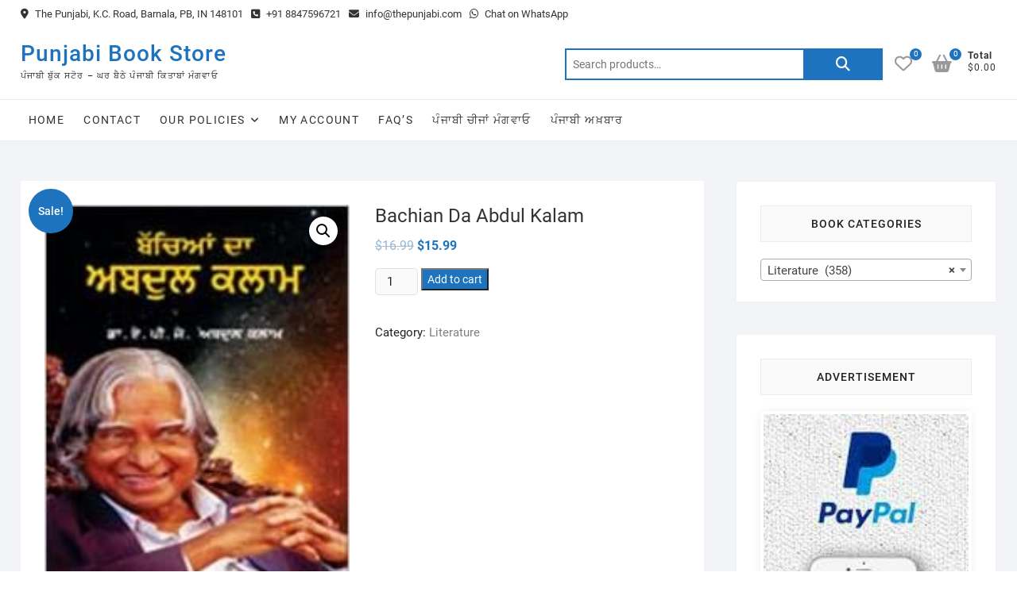

--- FILE ---
content_type: text/css
request_url: https://thepunjabi.com/wp-content/plugins/image-slider-widget/css/prettyphoto/css/prettyPhoto.css?ver=6.8.3
body_size: 2514
content:
div.ewc_default .ewc_top,div.ewc_default .ewc_top .ewc_middle,div.ewc_default .ewc_top .ewc_left,div.ewc_default .ewc_top .ewc_right,div.ewc_default .ewc_bottom,div.ewc_default .ewc_bottom .ewc_left,div.ewc_default .ewc_bottom .ewc_middle,div.ewc_default .ewc_bottom .ewc_right{height:13px}
div.ewc_default .ewc_top .ewc_left{background:url(../images/prettyPhoto/default/sprite.png) -78px -93px no-repeat}
div.ewc_default .ewc_top .ewc_middle{background:url(../images/prettyPhoto/default/sprite_x.png) top left repeat-x}
div.ewc_default .ewc_top .ewc_right{background:url(../images/prettyPhoto/default/sprite.png) -112px -93px no-repeat}
div.ewc_default .ewc_content .ppt{color:#f8f8f8}
div.ewc_default .ewc_content_container .ewc_left{background:url(../images/prettyPhoto/default/sprite_y.png) -7px 0 repeat-y;padding-left:13px}
div.ewc_default .ewc_content_container .ewc_right{background:url(../images/prettyPhoto/default/sprite_y.png) top right repeat-y;padding-right:13px}
div.ewc_default .ewc_next:hover{background:url(../images/prettyPhoto/default/sprite_next.png) center right no-repeat;cursor:pointer}
div.ewc_default .ewc_previous:hover{background:url(../images/prettyPhoto/default/sprite_prev.png) center left no-repeat;cursor:pointer}
div.ewc_default .ewc_expand{background:url(../images/prettyPhoto/default/sprite.png) 0 -29px no-repeat;cursor:pointer;width:28px;height:28px}
div.ewc_default .ewc_expand:hover{background:url(../images/prettyPhoto/default/sprite.png) 0 -56px no-repeat;cursor:pointer}
div.ewc_default .ewc_contract{background:url(../images/prettyPhoto/default/sprite.png) 0 -84px no-repeat;cursor:pointer;width:28px;height:28px}
div.ewc_default .ewc_contract:hover{background:url(../images/prettyPhoto/default/sprite.png) 0 -113px no-repeat;cursor:pointer}
div.ewc_default .ewc_close{width:30px;height:30px;background:url(../images/prettyPhoto/default/sprite.png) 2px 1px no-repeat;cursor:pointer}
div.ewc_default .ewc_gallery ul li a{background:url(../images/prettyPhoto/default/default_thumb.png) center center #f8f8f8;border:1px solid #aaa}
div.ewc_default .ewc_social{margin-top:7px}
div.ewc_default .ewc_gallery a.ewc_arrow_previous,div.ewc_default .ewc_gallery a.ewc_arrow_next{position:static;left:auto}
div.ewc_default .ewc_nav .ewc_play,div.ewc_default .ewc_nav .ewc_pause{background:url(../images/prettyPhoto/default/sprite.png) -51px 1px no-repeat;height:30px;width:30px}
div.ewc_default .ewc_nav .ewc_pause{background-position:-51px -29px}
div.ewc_default a.ewc_arrow_previous,div.ewc_default a.ewc_arrow_next{background:url(../images/prettyPhoto/default/sprite.png) -31px -3px no-repeat;height:20px;width:20px;margin:4px 0 0}
div.ewc_default a.ewc_arrow_next{left:52px;background-position:-82px -3px}
div.ewc_default .ewc_content_container .ewc_details{margin-top:5px}
div.ewc_default .ewc_nav{clear:none;height:30px;width:110px;position:relative; z-index:9995;}
div.ewc_default .ewc_close:hover,div.ewc_default .ewc_nav .ewc_play:hover,div.ewc_default .ewc_nav .ewc_pause:hover,div.ewc_default .ewc_arrow_next:hover,div.ewc_default .ewc_arrow_previous:hover{opacity:0.7}

div.ewc_default .currentTextHolder{
	font-family:Georgia;
	font-style:italic;
	color:#fff;
	font-size:11px;
	line-height:25px;
	position:absolute;
	top:2px;
	margin:0;
	padding:0 0 0 10px;
	display: inline-block;
	right:10px;
	}

div.ewc_default .ewc_description{
	color: #FFF;
	font-family: Arial;
	display: block;
	font-size: 0.85em !important;
	font-weight: bold !important;
	padding: 10px;
	background: #666\9;
	background: rgba(80, 80, 80, 0.55);
	width: auto;
	height: auto;
	top: 0 !important ;
}
div.ewc_default .ewc_bottom .ewc_left{background:url(../images/prettyPhoto/default/sprite.png) -78px -127px no-repeat}
div.ewc_default .ewc_bottom .ewc_middle{background:url(../images/prettyPhoto/default/sprite_x.png) bottom left repeat-x}
div.ewc_default .ewc_bottom .ewc_right{background:url(../images/prettyPhoto/default/sprite.png) -112px -127px no-repeat}
div.ewc_default .ewc_loaderIcon{background:url(../images/prettyPhoto/default/loader.gif) center center no-repeat}
div.light_rounded .ewc_top .ewc_left{background:url(../images/prettyPhoto/light_rounded/sprite.png) -88px -53px no-repeat}
div.light_rounded .ewc_top .ewc_right{background:url(../images/prettyPhoto/light_rounded/sprite.png) -110px -53px no-repeat}
div.light_rounded .ewc_next:hover{background:url(../images/prettyPhoto/light_rounded/btnNext.png) center right no-repeat;cursor:pointer}
div.light_rounded .ewc_previous:hover{background:url(../images/prettyPhoto/light_rounded/btnPrevious.png) center left no-repeat;cursor:pointer}
div.light_rounded .ewc_expand{background:url(../images/prettyPhoto/light_rounded/sprite.png) -31px -26px no-repeat;cursor:pointer}
div.light_rounded .ewc_expand:hover{background:url(../images/prettyPhoto/light_rounded/sprite.png) -31px -47px no-repeat;cursor:pointer}
div.light_rounded .ewc_contract{background:url(../images/prettyPhoto/light_rounded/sprite.png) 0 -26px no-repeat;cursor:pointer}
div.light_rounded .ewc_contract:hover{background:url(../images/prettyPhoto/light_rounded/sprite.png) 0 -47px no-repeat;cursor:pointer}
div.light_rounded .ewc_close{width:75px;height:22px;background:url(../images/prettyPhoto/light_rounded/sprite.png) -1px -1px no-repeat;cursor:pointer}
div.light_rounded .ewc_nav .ewc_play{background:url(../images/prettyPhoto/light_rounded/sprite.png) -1px -100px no-repeat;height:15px;width:14px}
div.light_rounded .ewc_nav .ewc_pause{background:url(../images/prettyPhoto/light_rounded/sprite.png) -24px -100px no-repeat;height:15px;width:14px}
div.light_rounded .ewc_arrow_previous{background:url(../images/prettyPhoto/light_rounded/sprite.png) 0 -71px no-repeat}
div.light_rounded .ewc_arrow_next{background:url(../images/prettyPhoto/light_rounded/sprite.png) -22px -71px no-repeat}
div.light_rounded .ewc_bottom .ewc_left{background:url(../images/prettyPhoto/light_rounded/sprite.png) -88px -80px no-repeat}
div.light_rounded .ewc_bottom .ewc_right{background:url(../images/prettyPhoto/light_rounded/sprite.png) -110px -80px no-repeat}
div.dark_rounded .ewc_top .ewc_left{background:url(../images/prettyPhoto/dark_rounded/sprite.png) -88px -53px no-repeat}
div.dark_rounded .ewc_top .ewc_right{background:url(../images/prettyPhoto/dark_rounded/sprite.png) -110px -53px no-repeat}
div.dark_rounded .ewc_content_container .ewc_left{background:url(../images/prettyPhoto/dark_rounded/contentPattern.png) top left repeat-y}
div.dark_rounded .ewc_content_container .ewc_right{background:url(../images/prettyPhoto/dark_rounded/contentPattern.png) top right repeat-y}
div.dark_rounded .ewc_next:hover{background:url(../images/prettyPhoto/dark_rounded/btnNext.png) center right no-repeat;cursor:pointer}
div.dark_rounded .ewc_previous:hover{background:url(../images/prettyPhoto/dark_rounded/btnPrevious.png) center left no-repeat;cursor:pointer}
div.dark_rounded .ewc_expand{background:url(../images/prettyPhoto/dark_rounded/sprite.png) -31px -26px no-repeat;cursor:pointer}
div.dark_rounded .ewc_expand:hover{background:url(../images/prettyPhoto/dark_rounded/sprite.png) -31px -47px no-repeat;cursor:pointer}
div.dark_rounded .ewc_contract{background:url(../images/prettyPhoto/dark_rounded/sprite.png) 0 -26px no-repeat;cursor:pointer}
div.dark_rounded .ewc_contract:hover{background:url(../images/prettyPhoto/dark_rounded/sprite.png) 0 -47px no-repeat;cursor:pointer}
div.dark_rounded .ewc_close{width:75px;height:22px;background:url(../images/prettyPhoto/dark_rounded/sprite.png) -1px -1px no-repeat;cursor:pointer}
div.dark_rounded .ewc_description{margin-right:85px;color:#fff}
div.dark_rounded .ewc_nav .ewc_play{background:url(../images/prettyPhoto/dark_rounded/sprite.png) -1px -100px no-repeat;height:15px;width:14px}
div.dark_rounded .ewc_nav .ewc_pause{background:url(../images/prettyPhoto/dark_rounded/sprite.png) -24px -100px no-repeat;height:15px;width:14px}
div.dark_rounded .ewc_arrow_previous{background:url(../images/prettyPhoto/dark_rounded/sprite.png) 0 -71px no-repeat}
div.dark_rounded .ewc_arrow_next{background:url(../images/prettyPhoto/dark_rounded/sprite.png) -22px -71px no-repeat}
div.dark_rounded .ewc_bottom .ewc_left{background:url(../images/prettyPhoto/dark_rounded/sprite.png) -88px -80px no-repeat}
div.dark_rounded .ewc_bottom .ewc_right{background:url(../images/prettyPhoto/dark_rounded/sprite.png) -110px -80px no-repeat}
div.dark_rounded .ewc_loaderIcon{background:url(../images/prettyPhoto/dark_rounded/loader.gif) center center no-repeat}
div.dark_square .ewc_left,div.dark_square .ewc_middle,div.dark_square .ewc_right,div.dark_square .ewc_content{background:#000}
div.dark_square .ewc_description{color:#fff;margin:0 85px 0 0}
div.dark_square .ewc_loaderIcon{background:url(../images/prettyPhoto/dark_square/loader.gif) center center no-repeat}
div.dark_square .ewc_expand{background:url(../images/prettyPhoto/dark_square/sprite.png) -31px -26px no-repeat;cursor:pointer}
div.dark_square .ewc_expand:hover{background:url(../images/prettyPhoto/dark_square/sprite.png) -31px -47px no-repeat;cursor:pointer}
div.dark_square .ewc_contract{background:url(../images/prettyPhoto/dark_square/sprite.png) 0 -26px no-repeat;cursor:pointer}
div.dark_square .ewc_contract:hover{background:url(../images/prettyPhoto/dark_square/sprite.png) 0 -47px no-repeat;cursor:pointer}
div.dark_square .ewc_close{width:75px;height:22px;background:url(../images/prettyPhoto/dark_square/sprite.png) -1px -1px no-repeat;cursor:pointer}
div.dark_square .ewc_nav{clear:none}
div.dark_square .ewc_nav .ewc_play{background:url(../images/prettyPhoto/dark_square/sprite.png) -1px -100px no-repeat;height:15px;width:14px}
div.dark_square .ewc_nav .ewc_pause{background:url(../images/prettyPhoto/dark_square/sprite.png) -24px -100px no-repeat;height:15px;width:14px}
div.dark_square .ewc_arrow_previous{background:url(../images/prettyPhoto/dark_square/sprite.png) 0 -71px no-repeat}
div.dark_square .ewc_arrow_next{background:url(../images/prettyPhoto/dark_square/sprite.png) -22px -71px no-repeat}
div.dark_square .ewc_next:hover{background:url(../images/prettyPhoto/dark_square/btnNext.png) center right no-repeat;cursor:pointer}
div.dark_square .ewc_previous:hover{background:url(../images/prettyPhoto/dark_square/btnPrevious.png) center left no-repeat;cursor:pointer}
div.light_square .ewc_expand{background:url(../images/prettyPhoto/light_square/sprite.png) -31px -26px no-repeat;cursor:pointer}
div.light_square .ewc_expand:hover{background:url(../images/prettyPhoto/light_square/sprite.png) -31px -47px no-repeat;cursor:pointer}
div.light_square .ewc_contract{background:url(../images/prettyPhoto/light_square/sprite.png) 0 -26px no-repeat;cursor:pointer}
div.light_square .ewc_contract:hover{background:url(../images/prettyPhoto/light_square/sprite.png) 0 -47px no-repeat;cursor:pointer}
div.light_square .ewc_close{width:75px;height:22px;background:url(../images/prettyPhoto/light_square/sprite.png) -1px -1px no-repeat;cursor:pointer}
div.light_square .ewc_nav .ewc_play{background:url(../images/prettyPhoto/light_square/sprite.png) -1px -100px no-repeat;height:15px;width:14px}
div.light_square .ewc_nav .ewc_pause{background:url(../images/prettyPhoto/light_square/sprite.png) -24px -100px no-repeat;height:15px;width:14px}
div.light_square .ewc_arrow_previous{background:url(../images/prettyPhoto/light_square/sprite.png) 0 -71px no-repeat}
div.light_square .ewc_arrow_next{background:url(../images/prettyPhoto/light_square/sprite.png) -22px -71px no-repeat}
div.light_square .ewc_next:hover{background:url(../images/prettyPhoto/light_square/btnNext.png) center right no-repeat;cursor:pointer}
div.light_square .ewc_previous:hover{background:url(../images/prettyPhoto/light_square/btnPrevious.png) center left no-repeat;cursor:pointer}
div.facebook .ewc_top .ewc_left{background:url(../images/prettyPhoto/facebook/sprite.png) -88px -53px no-repeat}
div.facebook .ewc_top .ewc_middle{background:url(../images/prettyPhoto/facebook/contentPatternTop.png) top left repeat-x}
div.facebook .ewc_top .ewc_right{background:url(../images/prettyPhoto/facebook/sprite.png) -110px -53px no-repeat}
div.facebook .ewc_content_container .ewc_left{background:url(../images/prettyPhoto/facebook/contentPatternLeft.png) top left repeat-y}
div.facebook .ewc_content_container .ewc_right{background:url(../images/prettyPhoto/facebook/contentPatternRight.png) top right repeat-y}
div.facebook .ewc_expand{background:url(../images/prettyPhoto/facebook/sprite.png) -31px -26px no-repeat;cursor:pointer}
div.facebook .ewc_expand:hover{background:url(../images/prettyPhoto/facebook/sprite.png) -31px -47px no-repeat;cursor:pointer}
div.facebook .ewc_contract{background:url(../images/prettyPhoto/facebook/sprite.png) 0 -26px no-repeat;cursor:pointer}
div.facebook .ewc_contract:hover{background:url(../images/prettyPhoto/facebook/sprite.png) 0 -47px no-repeat;cursor:pointer}
div.facebook .ewc_close{width:22px;height:22px;background:url(../images/prettyPhoto/facebook/sprite.png) -1px -1px no-repeat;cursor:pointer}
div.facebook .ewc_description{margin:0 37px 0 0}
div.facebook .ewc_loaderIcon{background:url(../images/prettyPhoto/facebook/loader.gif) center center no-repeat}
div.facebook .ewc_arrow_previous{background:url(../images/prettyPhoto/facebook/sprite.png) 0 -71px no-repeat;height:22px;margin-top:0;width:22px}
div.facebook .ewc_arrow_previous.disabled{background-position:0 -96px;cursor:default}
div.facebook .ewc_arrow_next{background:url(../images/prettyPhoto/facebook/sprite.png) -32px -71px no-repeat;height:22px;margin-top:0;width:22px}
div.facebook .ewc_arrow_next.disabled{background-position:-32px -96px;cursor:default}
div.facebook .ewc_nav{margin-top:0}
div.facebook .ewc_nav p{font-size:15px;padding:0 3px 0 4px}
div.facebook .ewc_nav .ewc_play{background:url(../images/prettyPhoto/facebook/sprite.png) -1px -123px no-repeat;height:22px;width:22px}
div.facebook .ewc_nav .ewc_pause{background:url(../images/prettyPhoto/facebook/sprite.png) -32px -123px no-repeat;height:22px;width:22px}
div.facebook .ewc_next:hover{background:url(../images/prettyPhoto/facebook/btnNext.png) center right no-repeat;cursor:pointer}
div.facebook .ewc_previous:hover{background:url(../images/prettyPhoto/facebook/btnPrevious.png) center left no-repeat;cursor:pointer}
div.facebook .ewc_bottom .ewc_left{background:url(../images/prettyPhoto/facebook/sprite.png) -88px -80px no-repeat}
div.facebook .ewc_bottom .ewc_middle{background:url(../images/prettyPhoto/facebook/contentPatternBottom.png) top left repeat-x}
div.facebook .ewc_bottom .ewc_right{background:url(../images/prettyPhoto/facebook/sprite.png) -110px -80px no-repeat}
div.ewc_pic_holder a:focus{outline:none}
div.ewc_overlay{background:#000;display:none;left:0;position:absolute;top:0;width:100%;z-index:99999}
div.ewc_pic_holder{display:none;position:absolute;width:100px;z-index:999999}
.ewc_content{height:40px;min-width:40px}
* html .ewc_content{width:40px}
.ewc_content_container{position:relative;text-align:left;width:100%}
.ewc_content_container .ewc_left{padding-left:20px}
.ewc_content_container .ewc_right{padding-right:20px}
.ewc_content_container .ewc_details{float:left;margin:10px 0 2px}
.ewc_description{display:none;margin:0}
.ewc_social{float:left;margin:0}
.ewc_social .facebook{float:left;margin-left:5px;width:55px;overflow:hidden}
.ewc_social .twitter{float:left}
.ewc_nav{clear:right;float:left;margin:3px 10px 0 0}
.ewc_nav p{float:left;white-space:nowrap;margin:2px 4px}
.ewc_nav .ewc_play,.ewc_nav .ewc_pause{float:left;margin-right:4px;text-indent:-10000px}
a.ewc_arrow_previous,a.ewc_arrow_next{display:block;float:left;height:15px;margin-top:3px;overflow:hidden;text-indent:-10000px;width:14px}
.ewc_hoverContainer{position:absolute;top:0;width:100%;z-index:2000}
.ewc_gallery{display:none;left:50%;margin-top:-50px;position:absolute;z-index:10000}
.ewc_gallery div{float:left;overflow:hidden;position:relative}
.ewc_gallery ul{float:left;height:35px;position:relative;white-space:nowrap;margin:0 0 0 5px;padding:0}
.ewc_gallery ul a{border:1px rgba(0,0,0,0.5) solid;display:block;float:left;height:33px;overflow:hidden}
.ewc_gallery ul a img{border:0}
.ewc_gallery li{display:block;float:left;margin:0 5px 0 0;padding:0}
.ewc_gallery li.default a{background:url(../images/prettyPhoto/facebook/default_thumbnail.gif) 0 0 no-repeat;display:block;height:33px;width:50px}
.ewc_gallery .ewc_arrow_previous,.ewc_gallery .ewc_arrow_next{margin-top:7px!important}
a.ewc_next{background:url(../images/prettyPhoto/light_rounded/btnNext.png) 10000px 10000px no-repeat;display:block;float:right;height:100%;text-indent:-10000px;width:49%;top: 35%;
transform: translateY(-50%);
position: relative;}
a.ewc_previous{background:url(../images/prettyPhoto/light_rounded/btnNext.png) 10000px 10000px no-repeat;display:block;float:left;height:100%;text-indent:-10000px;width:49%; top: 35%;
transform: translateY(-50%);
position: relative;}
a.ewc_expand,a.ewc_contract{cursor:pointer;display:none;height:20px;position:absolute;right:30px;text-indent:-10000px;top:10px;width:20px;z-index:20000}
a.ewc_close{position:absolute;right:0;top:0;display:block;line-height:22px;text-indent:-10000px}
.ewc_loaderIcon{display:block;height:24px;left:50%;position:absolute;top:50%;width:24px;margin:-12px 0 0 -12px}
#ewc_full_res{line-height:1!important}
#ewc_full_res .ewc_inline{text-align:left}
#ewc_full_res .ewc_inline p{margin:0 0 15px}
div.ppt{color:#fff;display:none;font-size:17px;z-index:9999;margin:0 0 5px 15px}
div.ewc_default .ewc_content,div.light_rounded .ewc_content{background-color:#fff}
div.ewc_default #ewc_full_res .ewc_inline,div.light_rounded .ewc_content .ppt,div.light_rounded #ewc_full_res .ewc_inline,div.light_square .ewc_content .ppt,div.light_square #ewc_full_res .ewc_inline,div.facebook .ewc_content .ppt,div.facebook #ewc_full_res .ewc_inline{color:#000}
div.ewc_default .ewc_gallery ul li a:hover,div.ewc_default .ewc_gallery ul li.selected a,.ewc_gallery ul a:hover,.ewc_gallery li.selected a{border-color:#fff}
div.ewc_default .ewc_details,div.light_rounded .ewc_details,div.dark_rounded .ewc_details,div.dark_square .ewc_details,div.light_square .ewc_details,div.facebook .ewc_details{position:relative}
div.light_rounded .ewc_top .ewc_middle,div.light_rounded .ewc_content_container .ewc_left,div.light_rounded .ewc_content_container .ewc_right,div.light_rounded .ewc_bottom .ewc_middle,div.light_square .ewc_left,div.light_square .ewc_middle,div.light_square .ewc_right,div.light_square .ewc_content,div.facebook .ewc_content{background:#fff}
div.light_rounded .ewc_description,div.light_square .ewc_description{margin-right:85px}
div.light_rounded .ewc_gallery a.ewc_arrow_previous,div.light_rounded .ewc_gallery a.ewc_arrow_next,div.dark_rounded .ewc_gallery a.ewc_arrow_previous,div.dark_rounded .ewc_gallery a.ewc_arrow_next,div.dark_square .ewc_gallery a.ewc_arrow_previous,div.dark_square .ewc_gallery a.ewc_arrow_next,div.light_square .ewc_gallery a.ewc_arrow_previous,div.light_square .ewc_gallery a.ewc_arrow_next{margin-top:12px!important}
div.light_rounded .ewc_arrow_previous.disabled,div.dark_rounded .ewc_arrow_previous.disabled,div.dark_square .ewc_arrow_previous.disabled,div.light_square .ewc_arrow_previous.disabled{background-position:0 -87px;cursor:default}
div.light_rounded .ewc_arrow_next.disabled,div.dark_rounded .ewc_arrow_next.disabled,div.dark_square .ewc_arrow_next.disabled,div.light_square .ewc_arrow_next.disabled{background-position:-22px -87px;cursor:default}
div.light_rounded .ewc_loaderIcon,div.light_square .ewc_loaderIcon{background:url(../images/prettyPhoto/light_rounded/loader.gif) center center no-repeat}
div.dark_rounded .ewc_top .ewc_middle,div.dark_rounded .ewc_content,div.dark_rounded .ewc_bottom .ewc_middle{background:url(../images/prettyPhoto/dark_rounded/contentPattern.png) top left repeat}
div.dark_rounded .currentTextHolder,div.dark_square .currentTextHolder{color:#c4c4c4}
div.dark_rounded #ewc_full_res .ewc_inline,div.dark_square #ewc_full_res .ewc_inline{color:#fff}
.ewc_top,.ewc_bottom{height:20px;position:relative}
* html .ewc_top,* html .ewc_bottom{padding:0 20px}
.ewc_top .ewc_left,.ewc_bottom .ewc_left{height:20px;left:0;position:absolute;width:20px}
.ewc_top .ewc_middle,.ewc_bottom .ewc_middle{height:20px;left:20px;position:absolute;right:20px}
* html .ewc_top .ewc_middle,* html .ewc_bottom .ewc_middle{left:0;position:static}
.ewc_top .ewc_right,.ewc_bottom .ewc_right{height:20px;left:auto;position:absolute;right:0;top:0;width:20px}
.ewc_fade,.ewc_gallery li.default a img{display:none}